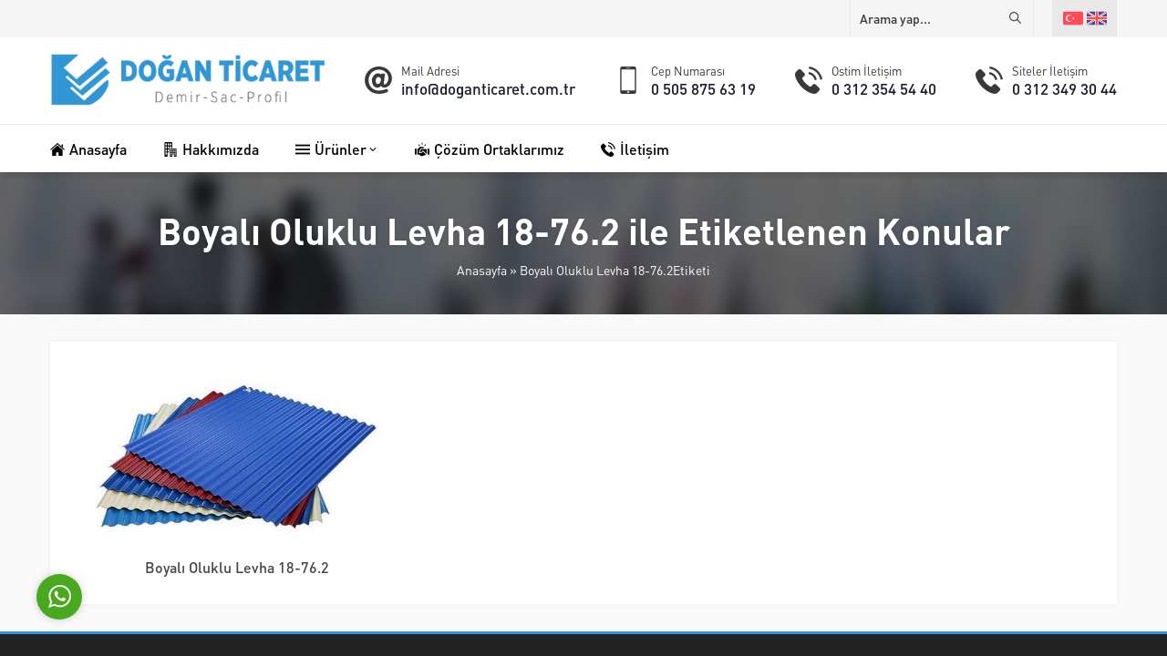

--- FILE ---
content_type: text/html; charset=UTF-8
request_url: https://doganticaret.com.tr/tag/boyali-oluklu-levha-18-76-2/
body_size: 9218
content:
<!DOCTYPE html>
<html lang="tr" >
<head>
<meta name="viewport" content="width=device-width, initial-scale=1" />
<meta charset="UTF-8" />
<link rel="shortcut icon" href="https://doganticaret.com.tr/wp-content/uploads/favicon.png">
<!--[if lt IE 9]><script src="https://doganticaret.com.tr/wp-content/themes/rota/scripts/html5shiv.js"></script><![endif]-->
<title>Boyalı Oluklu Levha 18-76.2 &#8211; Doğan Ticaret</title>
<meta name='robots' content='max-image-preview:large' />
<link rel="alternate" type="application/rss+xml" title="Doğan Ticaret &raquo; Boyalı Oluklu Levha 18-76.2 etiket beslemesi" href="https://doganticaret.com.tr/tag/boyali-oluklu-levha-18-76-2/feed/" />
<script type="text/javascript">
window._wpemojiSettings = {"baseUrl":"https:\/\/s.w.org\/images\/core\/emoji\/14.0.0\/72x72\/","ext":".png","svgUrl":"https:\/\/s.w.org\/images\/core\/emoji\/14.0.0\/svg\/","svgExt":".svg","source":{"concatemoji":"https:\/\/doganticaret.com.tr\/wp-includes\/js\/wp-emoji-release.min.js?ver=6.3.7"}};
/*! This file is auto-generated */
!function(i,n){var o,s,e;function c(e){try{var t={supportTests:e,timestamp:(new Date).valueOf()};sessionStorage.setItem(o,JSON.stringify(t))}catch(e){}}function p(e,t,n){e.clearRect(0,0,e.canvas.width,e.canvas.height),e.fillText(t,0,0);var t=new Uint32Array(e.getImageData(0,0,e.canvas.width,e.canvas.height).data),r=(e.clearRect(0,0,e.canvas.width,e.canvas.height),e.fillText(n,0,0),new Uint32Array(e.getImageData(0,0,e.canvas.width,e.canvas.height).data));return t.every(function(e,t){return e===r[t]})}function u(e,t,n){switch(t){case"flag":return n(e,"\ud83c\udff3\ufe0f\u200d\u26a7\ufe0f","\ud83c\udff3\ufe0f\u200b\u26a7\ufe0f")?!1:!n(e,"\ud83c\uddfa\ud83c\uddf3","\ud83c\uddfa\u200b\ud83c\uddf3")&&!n(e,"\ud83c\udff4\udb40\udc67\udb40\udc62\udb40\udc65\udb40\udc6e\udb40\udc67\udb40\udc7f","\ud83c\udff4\u200b\udb40\udc67\u200b\udb40\udc62\u200b\udb40\udc65\u200b\udb40\udc6e\u200b\udb40\udc67\u200b\udb40\udc7f");case"emoji":return!n(e,"\ud83e\udef1\ud83c\udffb\u200d\ud83e\udef2\ud83c\udfff","\ud83e\udef1\ud83c\udffb\u200b\ud83e\udef2\ud83c\udfff")}return!1}function f(e,t,n){var r="undefined"!=typeof WorkerGlobalScope&&self instanceof WorkerGlobalScope?new OffscreenCanvas(300,150):i.createElement("canvas"),a=r.getContext("2d",{willReadFrequently:!0}),o=(a.textBaseline="top",a.font="600 32px Arial",{});return e.forEach(function(e){o[e]=t(a,e,n)}),o}function t(e){var t=i.createElement("script");t.src=e,t.defer=!0,i.head.appendChild(t)}"undefined"!=typeof Promise&&(o="wpEmojiSettingsSupports",s=["flag","emoji"],n.supports={everything:!0,everythingExceptFlag:!0},e=new Promise(function(e){i.addEventListener("DOMContentLoaded",e,{once:!0})}),new Promise(function(t){var n=function(){try{var e=JSON.parse(sessionStorage.getItem(o));if("object"==typeof e&&"number"==typeof e.timestamp&&(new Date).valueOf()<e.timestamp+604800&&"object"==typeof e.supportTests)return e.supportTests}catch(e){}return null}();if(!n){if("undefined"!=typeof Worker&&"undefined"!=typeof OffscreenCanvas&&"undefined"!=typeof URL&&URL.createObjectURL&&"undefined"!=typeof Blob)try{var e="postMessage("+f.toString()+"("+[JSON.stringify(s),u.toString(),p.toString()].join(",")+"));",r=new Blob([e],{type:"text/javascript"}),a=new Worker(URL.createObjectURL(r),{name:"wpTestEmojiSupports"});return void(a.onmessage=function(e){c(n=e.data),a.terminate(),t(n)})}catch(e){}c(n=f(s,u,p))}t(n)}).then(function(e){for(var t in e)n.supports[t]=e[t],n.supports.everything=n.supports.everything&&n.supports[t],"flag"!==t&&(n.supports.everythingExceptFlag=n.supports.everythingExceptFlag&&n.supports[t]);n.supports.everythingExceptFlag=n.supports.everythingExceptFlag&&!n.supports.flag,n.DOMReady=!1,n.readyCallback=function(){n.DOMReady=!0}}).then(function(){return e}).then(function(){var e;n.supports.everything||(n.readyCallback(),(e=n.source||{}).concatemoji?t(e.concatemoji):e.wpemoji&&e.twemoji&&(t(e.twemoji),t(e.wpemoji)))}))}((window,document),window._wpemojiSettings);
</script>
<style type="text/css">
img.wp-smiley,
img.emoji {
	display: inline !important;
	border: none !important;
	box-shadow: none !important;
	height: 1em !important;
	width: 1em !important;
	margin: 0 0.07em !important;
	vertical-align: -0.1em !important;
	background: none !important;
	padding: 0 !important;
}
</style>
	<link rel='stylesheet' id='wp-block-library-css' href='https://doganticaret.com.tr/wp-includes/css/dist/block-library/style.min.css?ver=6.3.7'  media='all' />
<style id='classic-theme-styles-inline-css' type='text/css'>
/*! This file is auto-generated */
.wp-block-button__link{color:#fff;background-color:#32373c;border-radius:9999px;box-shadow:none;text-decoration:none;padding:calc(.667em + 2px) calc(1.333em + 2px);font-size:1.125em}.wp-block-file__button{background:#32373c;color:#fff;text-decoration:none}
</style>
<style id='global-styles-inline-css' type='text/css'>
body{--wp--preset--color--black: #000000;--wp--preset--color--cyan-bluish-gray: #abb8c3;--wp--preset--color--white: #ffffff;--wp--preset--color--pale-pink: #f78da7;--wp--preset--color--vivid-red: #cf2e2e;--wp--preset--color--luminous-vivid-orange: #ff6900;--wp--preset--color--luminous-vivid-amber: #fcb900;--wp--preset--color--light-green-cyan: #7bdcb5;--wp--preset--color--vivid-green-cyan: #00d084;--wp--preset--color--pale-cyan-blue: #8ed1fc;--wp--preset--color--vivid-cyan-blue: #0693e3;--wp--preset--color--vivid-purple: #9b51e0;--wp--preset--gradient--vivid-cyan-blue-to-vivid-purple: linear-gradient(135deg,rgba(6,147,227,1) 0%,rgb(155,81,224) 100%);--wp--preset--gradient--light-green-cyan-to-vivid-green-cyan: linear-gradient(135deg,rgb(122,220,180) 0%,rgb(0,208,130) 100%);--wp--preset--gradient--luminous-vivid-amber-to-luminous-vivid-orange: linear-gradient(135deg,rgba(252,185,0,1) 0%,rgba(255,105,0,1) 100%);--wp--preset--gradient--luminous-vivid-orange-to-vivid-red: linear-gradient(135deg,rgba(255,105,0,1) 0%,rgb(207,46,46) 100%);--wp--preset--gradient--very-light-gray-to-cyan-bluish-gray: linear-gradient(135deg,rgb(238,238,238) 0%,rgb(169,184,195) 100%);--wp--preset--gradient--cool-to-warm-spectrum: linear-gradient(135deg,rgb(74,234,220) 0%,rgb(151,120,209) 20%,rgb(207,42,186) 40%,rgb(238,44,130) 60%,rgb(251,105,98) 80%,rgb(254,248,76) 100%);--wp--preset--gradient--blush-light-purple: linear-gradient(135deg,rgb(255,206,236) 0%,rgb(152,150,240) 100%);--wp--preset--gradient--blush-bordeaux: linear-gradient(135deg,rgb(254,205,165) 0%,rgb(254,45,45) 50%,rgb(107,0,62) 100%);--wp--preset--gradient--luminous-dusk: linear-gradient(135deg,rgb(255,203,112) 0%,rgb(199,81,192) 50%,rgb(65,88,208) 100%);--wp--preset--gradient--pale-ocean: linear-gradient(135deg,rgb(255,245,203) 0%,rgb(182,227,212) 50%,rgb(51,167,181) 100%);--wp--preset--gradient--electric-grass: linear-gradient(135deg,rgb(202,248,128) 0%,rgb(113,206,126) 100%);--wp--preset--gradient--midnight: linear-gradient(135deg,rgb(2,3,129) 0%,rgb(40,116,252) 100%);--wp--preset--font-size--small: 13px;--wp--preset--font-size--medium: 20px;--wp--preset--font-size--large: 36px;--wp--preset--font-size--x-large: 42px;--wp--preset--spacing--20: 0.44rem;--wp--preset--spacing--30: 0.67rem;--wp--preset--spacing--40: 1rem;--wp--preset--spacing--50: 1.5rem;--wp--preset--spacing--60: 2.25rem;--wp--preset--spacing--70: 3.38rem;--wp--preset--spacing--80: 5.06rem;--wp--preset--shadow--natural: 6px 6px 9px rgba(0, 0, 0, 0.2);--wp--preset--shadow--deep: 12px 12px 50px rgba(0, 0, 0, 0.4);--wp--preset--shadow--sharp: 6px 6px 0px rgba(0, 0, 0, 0.2);--wp--preset--shadow--outlined: 6px 6px 0px -3px rgba(255, 255, 255, 1), 6px 6px rgba(0, 0, 0, 1);--wp--preset--shadow--crisp: 6px 6px 0px rgba(0, 0, 0, 1);}:where(.is-layout-flex){gap: 0.5em;}:where(.is-layout-grid){gap: 0.5em;}body .is-layout-flow > .alignleft{float: left;margin-inline-start: 0;margin-inline-end: 2em;}body .is-layout-flow > .alignright{float: right;margin-inline-start: 2em;margin-inline-end: 0;}body .is-layout-flow > .aligncenter{margin-left: auto !important;margin-right: auto !important;}body .is-layout-constrained > .alignleft{float: left;margin-inline-start: 0;margin-inline-end: 2em;}body .is-layout-constrained > .alignright{float: right;margin-inline-start: 2em;margin-inline-end: 0;}body .is-layout-constrained > .aligncenter{margin-left: auto !important;margin-right: auto !important;}body .is-layout-constrained > :where(:not(.alignleft):not(.alignright):not(.alignfull)){max-width: var(--wp--style--global--content-size);margin-left: auto !important;margin-right: auto !important;}body .is-layout-constrained > .alignwide{max-width: var(--wp--style--global--wide-size);}body .is-layout-flex{display: flex;}body .is-layout-flex{flex-wrap: wrap;align-items: center;}body .is-layout-flex > *{margin: 0;}body .is-layout-grid{display: grid;}body .is-layout-grid > *{margin: 0;}:where(.wp-block-columns.is-layout-flex){gap: 2em;}:where(.wp-block-columns.is-layout-grid){gap: 2em;}:where(.wp-block-post-template.is-layout-flex){gap: 1.25em;}:where(.wp-block-post-template.is-layout-grid){gap: 1.25em;}.has-black-color{color: var(--wp--preset--color--black) !important;}.has-cyan-bluish-gray-color{color: var(--wp--preset--color--cyan-bluish-gray) !important;}.has-white-color{color: var(--wp--preset--color--white) !important;}.has-pale-pink-color{color: var(--wp--preset--color--pale-pink) !important;}.has-vivid-red-color{color: var(--wp--preset--color--vivid-red) !important;}.has-luminous-vivid-orange-color{color: var(--wp--preset--color--luminous-vivid-orange) !important;}.has-luminous-vivid-amber-color{color: var(--wp--preset--color--luminous-vivid-amber) !important;}.has-light-green-cyan-color{color: var(--wp--preset--color--light-green-cyan) !important;}.has-vivid-green-cyan-color{color: var(--wp--preset--color--vivid-green-cyan) !important;}.has-pale-cyan-blue-color{color: var(--wp--preset--color--pale-cyan-blue) !important;}.has-vivid-cyan-blue-color{color: var(--wp--preset--color--vivid-cyan-blue) !important;}.has-vivid-purple-color{color: var(--wp--preset--color--vivid-purple) !important;}.has-black-background-color{background-color: var(--wp--preset--color--black) !important;}.has-cyan-bluish-gray-background-color{background-color: var(--wp--preset--color--cyan-bluish-gray) !important;}.has-white-background-color{background-color: var(--wp--preset--color--white) !important;}.has-pale-pink-background-color{background-color: var(--wp--preset--color--pale-pink) !important;}.has-vivid-red-background-color{background-color: var(--wp--preset--color--vivid-red) !important;}.has-luminous-vivid-orange-background-color{background-color: var(--wp--preset--color--luminous-vivid-orange) !important;}.has-luminous-vivid-amber-background-color{background-color: var(--wp--preset--color--luminous-vivid-amber) !important;}.has-light-green-cyan-background-color{background-color: var(--wp--preset--color--light-green-cyan) !important;}.has-vivid-green-cyan-background-color{background-color: var(--wp--preset--color--vivid-green-cyan) !important;}.has-pale-cyan-blue-background-color{background-color: var(--wp--preset--color--pale-cyan-blue) !important;}.has-vivid-cyan-blue-background-color{background-color: var(--wp--preset--color--vivid-cyan-blue) !important;}.has-vivid-purple-background-color{background-color: var(--wp--preset--color--vivid-purple) !important;}.has-black-border-color{border-color: var(--wp--preset--color--black) !important;}.has-cyan-bluish-gray-border-color{border-color: var(--wp--preset--color--cyan-bluish-gray) !important;}.has-white-border-color{border-color: var(--wp--preset--color--white) !important;}.has-pale-pink-border-color{border-color: var(--wp--preset--color--pale-pink) !important;}.has-vivid-red-border-color{border-color: var(--wp--preset--color--vivid-red) !important;}.has-luminous-vivid-orange-border-color{border-color: var(--wp--preset--color--luminous-vivid-orange) !important;}.has-luminous-vivid-amber-border-color{border-color: var(--wp--preset--color--luminous-vivid-amber) !important;}.has-light-green-cyan-border-color{border-color: var(--wp--preset--color--light-green-cyan) !important;}.has-vivid-green-cyan-border-color{border-color: var(--wp--preset--color--vivid-green-cyan) !important;}.has-pale-cyan-blue-border-color{border-color: var(--wp--preset--color--pale-cyan-blue) !important;}.has-vivid-cyan-blue-border-color{border-color: var(--wp--preset--color--vivid-cyan-blue) !important;}.has-vivid-purple-border-color{border-color: var(--wp--preset--color--vivid-purple) !important;}.has-vivid-cyan-blue-to-vivid-purple-gradient-background{background: var(--wp--preset--gradient--vivid-cyan-blue-to-vivid-purple) !important;}.has-light-green-cyan-to-vivid-green-cyan-gradient-background{background: var(--wp--preset--gradient--light-green-cyan-to-vivid-green-cyan) !important;}.has-luminous-vivid-amber-to-luminous-vivid-orange-gradient-background{background: var(--wp--preset--gradient--luminous-vivid-amber-to-luminous-vivid-orange) !important;}.has-luminous-vivid-orange-to-vivid-red-gradient-background{background: var(--wp--preset--gradient--luminous-vivid-orange-to-vivid-red) !important;}.has-very-light-gray-to-cyan-bluish-gray-gradient-background{background: var(--wp--preset--gradient--very-light-gray-to-cyan-bluish-gray) !important;}.has-cool-to-warm-spectrum-gradient-background{background: var(--wp--preset--gradient--cool-to-warm-spectrum) !important;}.has-blush-light-purple-gradient-background{background: var(--wp--preset--gradient--blush-light-purple) !important;}.has-blush-bordeaux-gradient-background{background: var(--wp--preset--gradient--blush-bordeaux) !important;}.has-luminous-dusk-gradient-background{background: var(--wp--preset--gradient--luminous-dusk) !important;}.has-pale-ocean-gradient-background{background: var(--wp--preset--gradient--pale-ocean) !important;}.has-electric-grass-gradient-background{background: var(--wp--preset--gradient--electric-grass) !important;}.has-midnight-gradient-background{background: var(--wp--preset--gradient--midnight) !important;}.has-small-font-size{font-size: var(--wp--preset--font-size--small) !important;}.has-medium-font-size{font-size: var(--wp--preset--font-size--medium) !important;}.has-large-font-size{font-size: var(--wp--preset--font-size--large) !important;}.has-x-large-font-size{font-size: var(--wp--preset--font-size--x-large) !important;}
.wp-block-navigation a:where(:not(.wp-element-button)){color: inherit;}
:where(.wp-block-post-template.is-layout-flex){gap: 1.25em;}:where(.wp-block-post-template.is-layout-grid){gap: 1.25em;}
:where(.wp-block-columns.is-layout-flex){gap: 2em;}:where(.wp-block-columns.is-layout-grid){gap: 2em;}
.wp-block-pullquote{font-size: 1.5em;line-height: 1.6;}
</style>
<link rel='stylesheet' id='contact-form-7-css' href='https://doganticaret.com.tr/wp-content/plugins/contact-form-7/includes/css/styles.css?ver=5.9.8'  media='all' />
<link rel='stylesheet' id='rs-plugin-settings-css' href='https://doganticaret.com.tr/wp-content/plugins/revslider/public/assets/css/rs6.css?ver=6.2.23'  media='all' />
<style id='rs-plugin-settings-inline-css' type='text/css'>
#rs-demo-id {}
</style>
<link rel='stylesheet' id='safirstyle-css' href='https://doganticaret.com.tr/wp-content/themes/rota/style.css?ver=6.3.7'  media='all' />
<link rel='stylesheet' id='fancybox-css' href='https://doganticaret.com.tr/wp-content/themes/rota/lib/fancybox/jquery.fancybox.min.css?ver=6.3.7'  media='all' />
<script  src='https://doganticaret.com.tr/wp-includes/js/jquery/jquery.min.js?ver=3.7.0' id='jquery-core-js'></script>
<script  src='https://doganticaret.com.tr/wp-includes/js/jquery/jquery-migrate.min.js?ver=3.4.1' id='jquery-migrate-js'></script>
<script  src='https://doganticaret.com.tr/wp-content/plugins/revslider/public/assets/js/rbtools.min.js?ver=6.2.23' id='tp-tools-js'></script>
<script  src='https://doganticaret.com.tr/wp-content/plugins/revslider/public/assets/js/rs6.min.js?ver=6.2.23' id='revmin-js'></script>
<link rel="https://api.w.org/" href="https://doganticaret.com.tr/wp-json/" /><link rel="alternate" type="application/json" href="https://doganticaret.com.tr/wp-json/wp/v2/tags/67" /><link rel="EditURI" type="application/rsd+xml" title="RSD" href="https://doganticaret.com.tr/xmlrpc.php?rsd" />
<meta name="generator" content="Powered by Slider Revolution 6.2.23 - responsive, Mobile-Friendly Slider Plugin for WordPress with comfortable drag and drop interface." />
<script type="text/javascript">function setREVStartSize(e){
			//window.requestAnimationFrame(function() {				 
				window.RSIW = window.RSIW===undefined ? window.innerWidth : window.RSIW;	
				window.RSIH = window.RSIH===undefined ? window.innerHeight : window.RSIH;	
				try {								
					var pw = document.getElementById(e.c).parentNode.offsetWidth,
						newh;
					pw = pw===0 || isNaN(pw) ? window.RSIW : pw;
					e.tabw = e.tabw===undefined ? 0 : parseInt(e.tabw);
					e.thumbw = e.thumbw===undefined ? 0 : parseInt(e.thumbw);
					e.tabh = e.tabh===undefined ? 0 : parseInt(e.tabh);
					e.thumbh = e.thumbh===undefined ? 0 : parseInt(e.thumbh);
					e.tabhide = e.tabhide===undefined ? 0 : parseInt(e.tabhide);
					e.thumbhide = e.thumbhide===undefined ? 0 : parseInt(e.thumbhide);
					e.mh = e.mh===undefined || e.mh=="" || e.mh==="auto" ? 0 : parseInt(e.mh,0);		
					if(e.layout==="fullscreen" || e.l==="fullscreen") 						
						newh = Math.max(e.mh,window.RSIH);					
					else{					
						e.gw = Array.isArray(e.gw) ? e.gw : [e.gw];
						for (var i in e.rl) if (e.gw[i]===undefined || e.gw[i]===0) e.gw[i] = e.gw[i-1];					
						e.gh = e.el===undefined || e.el==="" || (Array.isArray(e.el) && e.el.length==0)? e.gh : e.el;
						e.gh = Array.isArray(e.gh) ? e.gh : [e.gh];
						for (var i in e.rl) if (e.gh[i]===undefined || e.gh[i]===0) e.gh[i] = e.gh[i-1];
											
						var nl = new Array(e.rl.length),
							ix = 0,						
							sl;					
						e.tabw = e.tabhide>=pw ? 0 : e.tabw;
						e.thumbw = e.thumbhide>=pw ? 0 : e.thumbw;
						e.tabh = e.tabhide>=pw ? 0 : e.tabh;
						e.thumbh = e.thumbhide>=pw ? 0 : e.thumbh;					
						for (var i in e.rl) nl[i] = e.rl[i]<window.RSIW ? 0 : e.rl[i];
						sl = nl[0];									
						for (var i in nl) if (sl>nl[i] && nl[i]>0) { sl = nl[i]; ix=i;}															
						var m = pw>(e.gw[ix]+e.tabw+e.thumbw) ? 1 : (pw-(e.tabw+e.thumbw)) / (e.gw[ix]);					
						newh =  (e.gh[ix] * m) + (e.tabh + e.thumbh);
					}				
					if(window.rs_init_css===undefined) window.rs_init_css = document.head.appendChild(document.createElement("style"));					
					document.getElementById(e.c).height = newh+"px";
					window.rs_init_css.innerHTML += "#"+e.c+"_wrapper { height: "+newh+"px }";				
				} catch(e){
					console.log("Failure at Presize of Slider:" + e)
				}					   
			//});
		  };</script>
<style>a,h1,h2,h3,h4,h5,h6,#menu .sub-menu a,.widgetHeading,.safirButton,.safirOwlButtons.darkBg .owl-nav,.advancedPostsWidget2 .item:hover .title a,.sloganWidget .safirButton,.safir-faq .icon,.headerWhite #infoBlock .item .text,.headerWhite #infoBlock .item .text a,#switcher .headerButton,.customerWidget .item .name,.aboutWidget .menuBlock .item .icon,.advancedPostsWidget1 .item:hover .title a,.numberWidget .iconList .item .number,.crewWidget .item a,.contactWidget .infoBlock .item .icon,.mainHeading,#single .singlepostprice,.listing.style1 .item .title a:hover,.listing.style2 .item .title a:hover,.safirForm p>span:before,#crewPage .crewGallery .detail .title,#mobileHeaderBlock .button,.safirCustomMenu a:hover{color:#171c2e;}header,.widgetHeading:before,.widgetHeading:after,.safirButton,.safirOwlButtons .owl-nav div,.contactWidget .infoBlock .logo,aside .widgetHeading .inner:after,.is-sticky #menuGroup,#mobileHeader,#hamburgermenu .logoBlock,.advancedPostsWidget2 .item .date:before,.advancedPostsWidget2 .item .postprice:before,.advancedPostsWidget2 .item .thumb .date:before,.safirTop,.mainHeading .inner:after,.listing.style1 .item .thumb .text,.listing.style2 .item .thumb .date,.listing.style2 .item .title:before,.safirnavi span,.safirnavi a,form input[type=submit],#gallery-links a,#switcher .icon,.headerWhite #switcher .headerButton{background:#171c2e;}#infoBlock .item .text .title,.safirOwlButtons .owl-nav,.safirTop{color:#3196d3;}#menu a:before,.safirOwlButtons.darkBg .owl-nav div,.sloganWidget .safirButton{background:#3196d3;}.categoriesWidget .item .detail,.advancedPostsWidget2 .item .detail{border-top:2px solid #171c2e;}.contactWidget .infoBlock .logo{border-color:#171c2e;}footer{border-color:#3196d3;}#contactPage .subemap,#contactMap,.contactWidget .map{height:330px;}.safirthumb{padding-bottom:56.25%;}.safirthumb.cat{padding-bottom:66.25%;}#logo img{max-height:65px;}@media all and (max-width:1100px){#logo img{max-height:50px;}}@media all and (max-width:375px){#safirPage .safirWidget.safirCol .items .list .item-container{width:100%;}}</style></head>
<body data-rsssl=1 class="archive tag tag-boyali-oluklu-levha-18-76-2 tag-67 desktop stickyMenu headerWhite noSidebar" data-mobileSingleColumn="376">
<div id="safirPage">

<header>
	<div id="topbar">
		<div class="innerContainer">
			<div class="topmenu">
							</div>
			<div class="rightGroup">
				<div class="topsearch">
					<form method="get" action="https://doganticaret.com.tr">
						<input type="text" name="s" value="Arama yap..." onblur="if(this.value=='') this.value=this.defaultValue;" onfocus="if(this.value==this.defaultValue) this.value='';" />
						<button></button>
					</form>
				</div>
				<ul class="safirSocial">
	</ul>
					                <div class="languageSelector">
	                    <a href="https://doganticaret.com.tr"><img src="https://doganticaret.com.tr/wp-content/themes/rota/images/flags/tr.svg" width="24" height="24" alt="tr"></a><a href="https://doganticaret.com.tr/"><img src="https://doganticaret.com.tr/wp-content/themes/rota/images/flags/en.svg" width="24" height="24" alt="en"></a>	            	</div>
	            			</div>
		</div>
	</div>
	<div id="header">
		<div class="innerContainer">
			<div id="mobileHeader">
				<div class="toggleMenu"></div>
				<div id="logo">
										<span>										<a href="https://doganticaret.com.tr">
						<img src="https://doganticaret.com.tr/wp-content/uploads/dogan-ticaret-logo-.png" alt="Doğan Ticaret" title="Doğan Ticaret - Anasayfa" width="434"
						height="90" />
					</a>
					</span>				</div>
									<a class="safiricon icon2 mobileHeaderIcon" href="tel:03123545440 ">
					</a>
								<div id="infoBlock">
														                <div class="item">
								<div class="icon safiricon icon51"></div>
								<div class="text">
																				<span class="title">Mail Adresi</span>
																							<span class="data">
<a href=mailto:info@doganticaret.com.tr>info@doganticaret.com.tr</a></span>
																															</div>
			                </div>
			            														                <div class="item">
								<div class="icon safiricon icon2"></div>
								<div class="text">
																				<span class="title">Cep Numarası</span>
																							<span class="data">
<a href=tel:05058756319 >0 505 875 63 19</a></span>
																															</div>
			                </div>
			            														                <div class="item">
								<div class="icon safiricon icon5"></div>
								<div class="text">
																				<span class="title">Ostim İletişim </span>
																							<span class="data">
<a href=tel:03123545440 >0 312 354 54 40</a></span>
																															</div>
			                </div>
			            														                <div class="item">
								<div class="icon safiricon icon5"></div>
								<div class="text">
																				<span class="title">Siteler İletişim </span>
																							<span class="data">
<a href=tel:03123493044 >0 312 349 30 44</a></span>
																															</div>
			                </div>
			            							        </div>
			</div>
		</div>
	</div>
	<div id="menuGroup">
		<div class="inner">
			<div class="innerContainer">
				<div id="menu">
					<ul id="menu-ana-menu" class="menu"><li  class="menu-item menu-item-type-custom menu-item-object-custom menu-item-home icon33"><a href="https://doganticaret.com.tr/"><div class="safiricon icon icon33"></div><div class="text">Anasayfa</div></a></li>
<li  class="menu-item menu-item-type-post_type menu-item-object-page icon41"><a href="https://doganticaret.com.tr/kurumsal/"><div class="safiricon icon icon41"></div><div class="text">Hakkımızda</div></a></li>
<li  class="menu-item menu-item-type-custom menu-item-object-custom menu-item-has-children icon46"><a href="#"><div class="safiricon icon icon46"></div><div class="text">Ürünler</div></a>
<ul class="sub-menu">
	<li  class="menu-item menu-item-type-taxonomy menu-item-object-category menu-item-has-children "><a href="https://doganticaret.com.tr/category/boru-urunleri/"><div class="text">Boru Ürünleri</div></a>
	<ul class="sub-menu">
		<li  class="menu-item menu-item-type-post_type menu-item-object-post "><a href="https://doganticaret.com.tr/sanayi-borulari/"><div class="text">Sanayi Boruları</div></a></li>
		<li  class="menu-item menu-item-type-post_type menu-item-object-post "><a href="https://doganticaret.com.tr/siyah-duz-borular/"><div class="text">Siyah Düz Borular</div></a></li>
		<li  class="menu-item menu-item-type-post_type menu-item-object-post "><a href="https://doganticaret.com.tr/galvanizli-disli-mansonlu-borular/"><div class="text">Galvanizli Dişli Manşonlu Borular</div></a></li>
		<li  class="menu-item menu-item-type-post_type menu-item-object-post "><a href="https://doganticaret.com.tr/pe-kapli-dogalgaz-borulari/"><div class="text">Doğalgaz Boruları</div></a></li>
		<li  class="menu-item menu-item-type-post_type menu-item-object-post "><a href="https://doganticaret.com.tr/kazan-borulari/"><div class="text">Kazan Boruları</div></a></li>
	</ul>
</li>
	<li  class="menu-item menu-item-type-taxonomy menu-item-object-category menu-item-has-children "><a href="https://doganticaret.com.tr/category/profil-urunleri/"><div class="text">Profil Ürünleri</div></a>
	<ul class="sub-menu">
		<li  class="menu-item menu-item-type-post_type menu-item-object-post "><a href="https://doganticaret.com.tr/kare-profiller/"><div class="text">Kare Profiller</div></a></li>
		<li  class="menu-item menu-item-type-post_type menu-item-object-post "><a href="https://doganticaret.com.tr/dikdortgen-profiller/"><div class="text">Dikdörtgen Profiller</div></a></li>
		<li  class="menu-item menu-item-type-post_type menu-item-object-post "><a href="https://doganticaret.com.tr/oval-profiller/"><div class="text">Oval Profiller</div></a></li>
	</ul>
</li>
	<li  class="menu-item menu-item-type-taxonomy menu-item-object-category menu-item-has-children "><a href="https://doganticaret.com.tr/category/sac-urunleri/"><div class="text">Sac Ürünleri</div></a>
	<ul class="sub-menu">
		<li  class="menu-item menu-item-type-taxonomy menu-item-object-category menu-item-has-children "><a href="https://doganticaret.com.tr/category/sac-urunleri/levha-saclar/"><div class="text">Levha Saclar</div></a>
		<ul class="sub-menu">
			<li  class="menu-item menu-item-type-post_type menu-item-object-post "><a href="https://doganticaret.com.tr/dkp-saclar/"><div class="text">DKP Saclar</div></a></li>
			<li  class="menu-item menu-item-type-post_type menu-item-object-post "><a href="https://doganticaret.com.tr/siyah-saclar/"><div class="text">Siyah Saclar</div></a></li>
			<li  class="menu-item menu-item-type-post_type menu-item-object-post "><a href="https://doganticaret.com.tr/baklavali-saclar/"><div class="text">Baklavalı Saclar</div></a></li>
			<li  class="menu-item menu-item-type-post_type menu-item-object-post "><a href="https://doganticaret.com.tr/gozyasi-damlasi-saclari/"><div class="text">Gözyaşı Damlası Sacları</div></a></li>
			<li  class="menu-item menu-item-type-post_type menu-item-object-post "><a href="https://doganticaret.com.tr/genisletilmis-metal/"><div class="text">Genişletilmiş Metal</div></a></li>
		</ul>
</li>
		<li  class="menu-item menu-item-type-taxonomy menu-item-object-category menu-item-has-children "><a href="https://doganticaret.com.tr/category/sac-urunleri/boyali-saclar/"><div class="text">Boyalı Saclar</div></a>
		<ul class="sub-menu">
			<li  class="menu-item menu-item-type-post_type menu-item-object-post "><a href="https://doganticaret.com.tr/boyali-rulo/"><div class="text">Boyalı Rulo</div></a></li>
			<li  class="menu-item menu-item-type-post_type menu-item-object-post "><a href="https://doganticaret.com.tr/boyali-sac-levha/"><div class="text">Boyalı Sac Levha</div></a></li>
			<li  class="menu-item menu-item-type-post_type menu-item-object-post "><a href="https://doganticaret.com.tr/boyali-oluklu-levha-18-76-2/"><div class="text">Boyalı Oluklu Levha 18-76.2</div></a></li>
			<li  class="menu-item menu-item-type-post_type menu-item-object-post "><a href="https://doganticaret.com.tr/boyali-trapez-levha/"><div class="text">Boyalı Trapez Levha</div></a></li>
		</ul>
</li>
		<li  class="menu-item menu-item-type-taxonomy menu-item-object-category menu-item-has-children "><a href="https://doganticaret.com.tr/category/sac-urunleri/galvanizli-saclar/"><div class="text">Galvanizli Saclar</div></a>
		<ul class="sub-menu">
			<li  class="menu-item menu-item-type-post_type menu-item-object-post "><a href="https://doganticaret.com.tr/galvanizli-rulo/"><div class="text">Galvanizli Rulo</div></a></li>
			<li  class="menu-item menu-item-type-post_type menu-item-object-post "><a href="https://doganticaret.com.tr/galvanizli-levha-sac/"><div class="text">Galvanizli Levha Sac</div></a></li>
			<li  class="menu-item menu-item-type-post_type menu-item-object-post "><a href="https://doganticaret.com.tr/galvanizli-trapez-levha-27-200/"><div class="text">Galvanizli Trapez Levha 27-200</div></a></li>
			<li  class="menu-item menu-item-type-post_type menu-item-object-post "><a href="https://doganticaret.com.tr/galvanizli-trapez-levha-38-151/"><div class="text">Galvanizli Trapez Levha 38-151</div></a></li>
			<li  class="menu-item menu-item-type-post_type menu-item-object-post "><a href="https://doganticaret.com.tr/galvanizli-betonalti-trapezi-54-305/"><div class="text">Galvanizli Betonaltı Trapezi 54-305</div></a></li>
			<li  class="menu-item menu-item-type-post_type menu-item-object-post "><a href="https://doganticaret.com.tr/galvanizli-oluklu-levha-18-76-2/"><div class="text">Galvanizli Oluklu Levha 18-76.2</div></a></li>
			<li  class="menu-item menu-item-type-post_type menu-item-object-post "><a href="https://doganticaret.com.tr/galvanizli-dilinmis-rulo/"><div class="text">Galvanizli Dilinmiş Rulo</div></a></li>
			<li  class="menu-item menu-item-type-post_type menu-item-object-post "><a href="https://doganticaret.com.tr/galvanizli-z-profil/"><div class="text">Galvanizli Z Profil</div></a></li>
		</ul>
</li>
	</ul>
</li>
	<li  class="menu-item menu-item-type-taxonomy menu-item-object-category menu-item-has-children "><a href="https://doganticaret.com.tr/category/hadde-urunleri/"><div class="text">Profiller</div></a>
	<ul class="sub-menu">
		<li  class="menu-item menu-item-type-post_type menu-item-object-post "><a href="https://doganticaret.com.tr/npi-profiller/"><div class="text">NPI Profiller</div></a></li>
		<li  class="menu-item menu-item-type-post_type menu-item-object-post "><a href="https://doganticaret.com.tr/npu-profiller/"><div class="text">NPU Profiller</div></a></li>
		<li  class="menu-item menu-item-type-post_type menu-item-object-post "><a href="https://doganticaret.com.tr/hea-profiller/"><div class="text">HEA – HEB – HEM Profiller</div></a></li>
		<li  class="menu-item menu-item-type-post_type menu-item-object-post "><a href="https://doganticaret.com.tr/ipe-profiller/"><div class="text">IPE Demir Profiller</div></a></li>
		<li  class="menu-item menu-item-type-post_type menu-item-object-post "><a href="https://doganticaret.com.tr/upe-demir-profiller/"><div class="text">UPE Demir Profiller</div></a></li>
	</ul>
</li>
	<li  class="menu-item menu-item-type-taxonomy menu-item-object-category menu-item-has-children "><a href="https://doganticaret.com.tr/category/demir-urunleri/"><div class="text">Demir Ürünleri</div></a>
	<ul class="sub-menu">
		<li  class="menu-item menu-item-type-taxonomy menu-item-object-category "><a href="https://doganticaret.com.tr/category/demir-urunleri/lama-silme-kare-demirler/"><div class="text">Lama – Kare – Yuvarlak Demirler</div></a></li>
		<li  class="menu-item menu-item-type-taxonomy menu-item-object-category "><a href="https://doganticaret.com.tr/category/demir-urunleri/kosebent-t-ray-demirleri/"><div class="text">Köşebent – T – Ray Demirleri</div></a></li>
	</ul>
</li>
</ul>
</li>
<li  class="menu-item menu-item-type-post_type menu-item-object-page icon35"><a href="https://doganticaret.com.tr/cozum-ortaklarimiz/"><div class="safiricon icon icon35"></div><div class="text">Çözüm Ortaklarımız</div></a></li>
<li  class="menu-item menu-item-type-post_type menu-item-object-page icon5"><a href="https://doganticaret.com.tr/iletisim/"><div class="safiricon icon icon5"></div><div class="text">İletişim</div></a></li>
</ul>				</div>
				<div style="clear: both;"></div>
			</div>
		</div>
	</div>
</header>


<div id="overlay"></div>

<div id="hamburgermenu">
	<div class="logoBlock">
		<a href="https://doganticaret.com.tr">
			<img src="https://doganticaret.com.tr/wp-content/uploads/dogan-ticaret-logo-.png" alt="Doğan Ticaret" title="Doğan Ticaret - Anasayfa" width="434"
			height="90" />
		</a>
		<span class="close"></span>
	</div>

	<div class="searchForm">
		<form method="get" class="safir-searchform" action="https://doganticaret.com.tr">
			<input type="text" name="s" value="Arama yap..." onblur="if(this.value=='') this.value=this.defaultValue;" onfocus="if(this.value==this.defaultValue) this.value='';" />
			<button></button>
		</form>
	</div>

	<div id="mobileMenuContainer"></div>

	<div id="languageSelectorContainer"></div>

	<div id="mobileSocial" class="safirSocial colored">
		<ul class="safirSocial">
	</ul>
	</div>

</div>

<div class="picHeader" style="background-image: url(https://doganticaret.com.tr/wp-content/themes/rota/images/picheader.jpg)">
	<div class="innerContainer">
		<h1 class="title">Boyalı Oluklu Levha 18-76.2 ile Etiketlenen Konular</h1>
				<div id="safircrumb">
			<div id="crumbs"><a href="https://doganticaret.com.tr/">Anasayfa</a> &raquo; <span class="current">Boyalı Oluklu Levha 18-76.2Etiketi</span></div>		</div>
			</div>
</div>


<div id="main" class="innerContainer">
	<div id="content">
<div class="safirBox">
	<div class="archive safirWidget advancedPostsWidget1 safirCol col3">
	<div class="items">
		<div class="list">
			<div class="item-container">
	<div class="item">
		<div class="postthumb">
			<a href="https://doganticaret.com.tr/boyali-oluklu-levha-18-76-2/">
										<div class="safirthumb ">
			<div class="thumbnail">
				<div class="center">
					<img src="https://doganticaret.com.tr/wp-content/themes/rota/images/noimage.png" data-src="https://doganticaret.com.tr/wp-content/uploads/boyali-oluklu-levha-18-76-.jpg" class="lazy" alt="Boyalı Oluklu Levha 18-76.2" width="500" height="350" />
				</div>
			</div>
		</div>
					</a>
		</div>
		<div class="detail">
			<div class="title">
				<a href="https://doganticaret.com.tr/boyali-oluklu-levha-18-76-2/">Boyalı Oluklu Levha 18-76.2</a>
			</div>
					</div>
	</div>
</div>
		</div>
	</div>
</div>
</div>
</div><!--content-->

</div>
<!--main-->
<footer>
	<div class="innerContainer">
		<div class="columns">

							<div class="about column">
					<div class="footerHeading">Vizyonumuz</div>
					<div class="columnContent">
						<p align="justify">Doğan Ticaret; kurulduğu günden itibaren, müşteri odaklı bir yaklaşımla demir&çelik sektöründe Ankara'da ve hizmet verdiği tüm illerde lider firma olma gayesi ile, daima kaliteli ürün, güleryüzlü hizmet ve uygun fiyat konsepti ile müşterilerine çözüm sunmayı sürdürmektedir.</p>					</div>
				</div>
			
							<div class="menu column">
					<div class="footerHeading">Kurumsal</div>
					<div class="columnContent">
						<nav><ul id="menu-alt-menu-1" class="menu"><li  class="menu-item menu-item-type-post_type menu-item-object-page "><a href="https://doganticaret.com.tr/kurumsal/"><div class="text">Hakkımızda</div></a></li>
<li  class="menu-item menu-item-type-post_type menu-item-object-page "><a href="https://doganticaret.com.tr/cozum-ortaklarimiz/"><div class="text">Çözüm Ortaklarımız</div></a></li>
<li  class="menu-item menu-item-type-post_type menu-item-object-page "><a href="https://doganticaret.com.tr/iletisim/"><div class="text">İletişim</div></a></li>
</ul></nav>
					</div>
				</div>
			
							<div class="menu column">
					<div class="footerHeading">Ürün Gruplarımız</div>
					<div class="columnContent">
						<nav><ul id="menu-alt-menu-2" class="menu"><li  class="menu-item menu-item-type-taxonomy menu-item-object-category "><a href="https://doganticaret.com.tr/category/boru-urunleri/"><div class="text">Boru Ürünleri</div></a></li>
<li  class="menu-item menu-item-type-taxonomy menu-item-object-category "><a href="https://doganticaret.com.tr/category/profil-urunleri/"><div class="text">Profil Ürünleri</div></a></li>
<li  class="menu-item menu-item-type-taxonomy menu-item-object-category "><a href="https://doganticaret.com.tr/category/sac-urunleri/"><div class="text">Sac Ürünleri</div></a></li>
<li  class="menu-item menu-item-type-taxonomy menu-item-object-category "><a href="https://doganticaret.com.tr/category/hadde-urunleri/"><div class="text">Hadde Ürünleri</div></a></li>
<li  class="menu-item menu-item-type-taxonomy menu-item-object-category "><a href="https://doganticaret.com.tr/category/demir-urunleri/"><div class="text">Demir Ürünleri</div></a></li>
</ul></nav>
					</div>
				</div>
			
							<div class="contact column">
					<div class="footerHeading">İletişim</div>
					<div class="columnContent">
						<div class="contactItem">
															<div class="item address">
									<div class="icon"></div>
									<div class="table">
										<div class="row">
											<div class="data">Ostim : 1181. Sokak No:20-22 Ostim/ANKARA<br />
Siteler : Demirciler Sit. 1. Cad. No:40-42 Siteler/ANKARA<br />
</div>
										</div>
									</div>
								</div>
													</div>
						<div class="contactItem">
															<div class="item phone">
									<div class="icon"></div>
									<div class="table">
										<div class="row">
											<div class="data">Ostim 0 312 354 54 40 - Siteler 0 312 349 30 44</div>
										</div>
									</div>
								</div>
													</div>
						<div class="contactItem">
															<div class="item gsm">
									<div class="icon"></div>
									<div class="table">
										<div class="row">
											<div class="data">0 505 875 63 19</div>
										</div>
									</div>
								</div>
													</div>
						<div class="contactItem">
															<div class="item mail">
									<div class="icon"></div>
									<div class="table">
										<div class="row">
											<div class="data">info@doganticaret.com.tr</div>
										</div>
									</div>
								</div>
													</div>
						<div class="contactItem">
							<div class="item social">
								<div class="icon"></div>
								<div class="table">
									<div class="row">
										<div class="data">
											<ul class="safirSocial">
	</ul>
										</div>
									</div>
								</div>
							</div>
						</div>
					</div>
				</div>
					</div>
	</div>
</footer>
<div class="safirTop"></div>

	<div id="whatsappBlock" class="left">
		<div class="chat">
			<div class="header">
				<div class="thumb">
					<img width="40" height="40" alt="Whatsapp" src="https://doganticaret.com.tr/wp-content/themes/rota/images/noimage.png" data-src="https://doganticaret.com.tr/wp-content/themes/rota/images/profile.svg" class="lazy">
				</div>
				<div class="name">
					Doğan Ticaret				</div>
				<span class="close"></span>
			</div>
			<div class="message">
				<div class="bubble">
					<div class="name">
						Doğan Ticaret					</div>
					<div class="text">
						Merhaba 👋<br />
Size nasıl yardımcı olabiliriz?					</div>
				</div>
			</div>
			<div class="reply">
				<a rel="external" href="https://wa.me/9005058756319">Cevap Yaz</a>
			</div>
		</div>
	</div>
	<div class="whatsappButton left"></div>

<script  src='https://doganticaret.com.tr/wp-includes/js/dist/vendor/wp-polyfill-inert.min.js?ver=3.1.2' id='wp-polyfill-inert-js'></script>
<script  src='https://doganticaret.com.tr/wp-includes/js/dist/vendor/regenerator-runtime.min.js?ver=0.13.11' id='regenerator-runtime-js'></script>
<script  src='https://doganticaret.com.tr/wp-includes/js/dist/vendor/wp-polyfill.min.js?ver=3.15.0' id='wp-polyfill-js'></script>
<script  src='https://doganticaret.com.tr/wp-includes/js/dist/hooks.min.js?ver=c6aec9a8d4e5a5d543a1' id='wp-hooks-js'></script>
<script  src='https://doganticaret.com.tr/wp-includes/js/dist/i18n.min.js?ver=7701b0c3857f914212ef' id='wp-i18n-js'></script>
<script id="wp-i18n-js-after" >
wp.i18n.setLocaleData( { 'text direction\u0004ltr': [ 'ltr' ] } );
</script>
<script  src='https://doganticaret.com.tr/wp-content/plugins/contact-form-7/includes/swv/js/index.js?ver=5.9.8' id='swv-js'></script>
<script type='text/javascript' id='contact-form-7-js-extra'>
/* <![CDATA[ */
var wpcf7 = {"api":{"root":"https:\/\/doganticaret.com.tr\/wp-json\/","namespace":"contact-form-7\/v1"},"cached":"1"};
/* ]]> */
</script>
<script  id='contact-form-7-js-translations'>
( function( domain, translations ) {
	var localeData = translations.locale_data[ domain ] || translations.locale_data.messages;
	localeData[""].domain = domain;
	wp.i18n.setLocaleData( localeData, domain );
} )( "contact-form-7", {"translation-revision-date":"2024-07-22 17:28:11+0000","generator":"GlotPress\/4.0.1","domain":"messages","locale_data":{"messages":{"":{"domain":"messages","plural-forms":"nplurals=2; plural=n > 1;","lang":"tr"},"This contact form is placed in the wrong place.":["Bu ileti\u015fim formu yanl\u0131\u015f yere yerle\u015ftirilmi\u015f."],"Error:":["Hata:"]}},"comment":{"reference":"includes\/js\/index.js"}} );
</script>
<script  src='https://doganticaret.com.tr/wp-content/plugins/contact-form-7/includes/js/index.js?ver=5.9.8' id='contact-form-7-js'></script>
<script  src='https://doganticaret.com.tr/wp-content/themes/rota/lib/owl-carousel/owl.carousel.min.js' id='owl-js'></script>
<script  src='https://doganticaret.com.tr/wp-content/themes/rota/scripts/scripts.js' id='sfr_kurumsalscripts-js'></script>
<script  src='https://doganticaret.com.tr/wp-content/themes/rota/lib/fancybox/jquery.fancybox.min.js' id='fancybox-js'></script>
</div>
</body>
</html>
